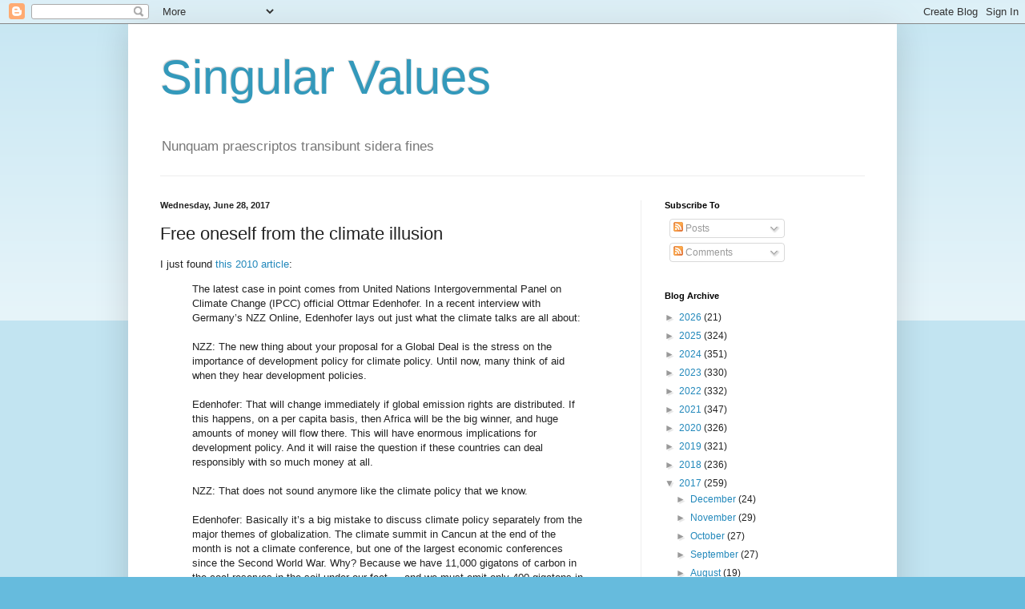

--- FILE ---
content_type: text/html; charset=utf-8
request_url: https://www.google.com/recaptcha/api2/aframe
body_size: 268
content:
<!DOCTYPE HTML><html><head><meta http-equiv="content-type" content="text/html; charset=UTF-8"></head><body><script nonce="UG2ZldklL1Flm570RRWoeQ">/** Anti-fraud and anti-abuse applications only. See google.com/recaptcha */ try{var clients={'sodar':'https://pagead2.googlesyndication.com/pagead/sodar?'};window.addEventListener("message",function(a){try{if(a.source===window.parent){var b=JSON.parse(a.data);var c=clients[b['id']];if(c){var d=document.createElement('img');d.src=c+b['params']+'&rc='+(localStorage.getItem("rc::a")?sessionStorage.getItem("rc::b"):"");window.document.body.appendChild(d);sessionStorage.setItem("rc::e",parseInt(sessionStorage.getItem("rc::e")||0)+1);localStorage.setItem("rc::h",'1769007419048');}}}catch(b){}});window.parent.postMessage("_grecaptcha_ready", "*");}catch(b){}</script></body></html>